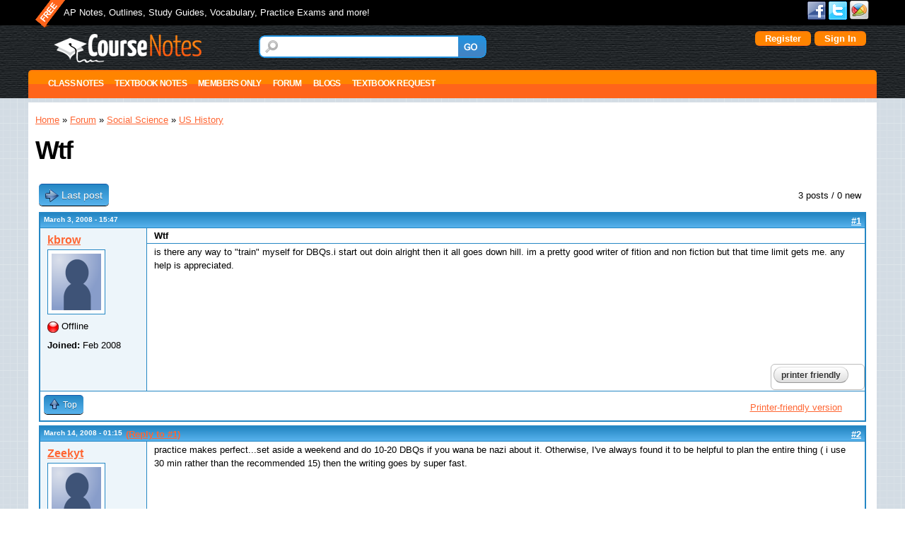

--- FILE ---
content_type: text/plain;charset=UTF-8
request_url: https://c.pub.network/v2/c
body_size: -262
content:
44d47c99-fb03-44e6-9bb2-3e686fb18adc

--- FILE ---
content_type: text/plain;charset=UTF-8
request_url: https://c.pub.network/v2/c
body_size: -113
content:
ae84469c-d7ef-48a2-9b8f-bdf436a5ad03